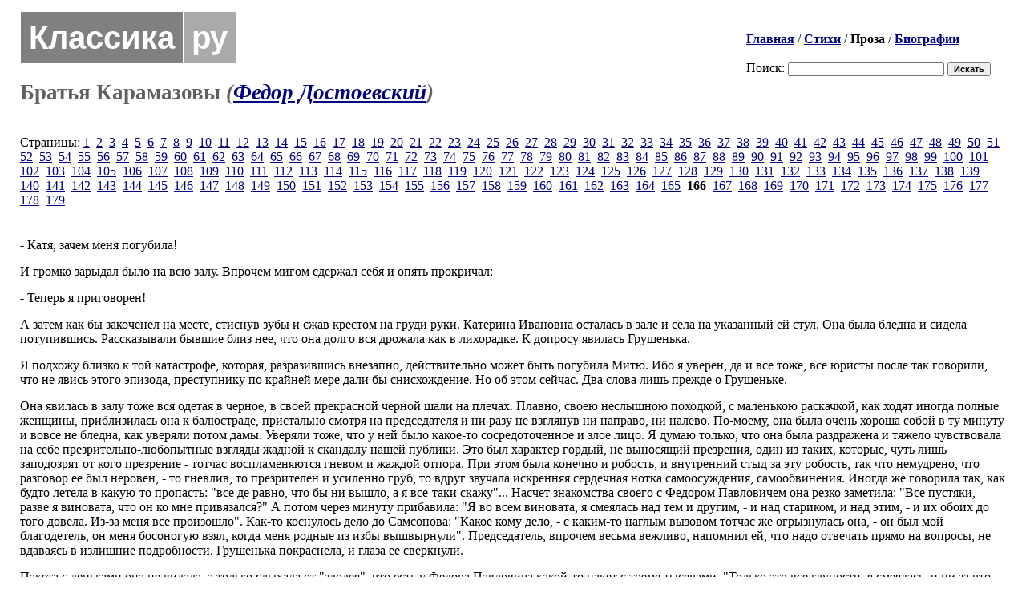

--- FILE ---
content_type: text/html; charset=windows-1251
request_url: https://klassika.ru/read.html?proza/dostoevskij/karams.txt&page=165
body_size: 38347
content:
<html>

<head>
<title>Братья Карамазовы (Федор  Достоевский) / Классика.ру - библиотека русской литературы</title>
<link rel="stylesheet" href="/images/styles.css">
<script language="JavaScript" src="/images/default.pgm">
</script>
</head>

<body bgcolor="#FFFFFF" text="#000000" link="#000080" vlink="#505050" alink="#FF0000" marginheight="0" marginwidth="0" topmargin="0" leftmargin="0">
<table cellpadding="0" cellspacing="20" border="0" align="right" wspace="5" hspace="5">
<tr><td>
<div><a href="/"><b>Главная</b></a> /
<a href="/stihi/"><b>Стихи</b></a> /
<b>Проза</b> /
<a href="/bio/"><b>Биографии</b></a> </div><br>
<form method="POST" action="/cgi-bin/klassika.pl">
<input type="hidden" name="type" value="search">
Поиск: <input type="text" name="string" size="30" value="">
<input type="submit" value="Искать" ID="butt">
</form>
</td><td>&nbsp;</td></tr>
</table>
<h1><span style="font-family:Arial;font-size:30pt"><a href="/" style="text-decoration:none" title="Классика.ру"><b><span style="background:#808080;color:#FFFFFF;padding:10px;margin:1px">Классика</span><span style="background:#AAAAAA;color:#FFFFFF;padding:10px">ру</span></b></a></span></h1>
<h1>Братья Карамазовы <i>(<a href="/proza/dostoevskij/">Федор  Достоевский</a>)</i></h1><br>
<p>Страницы:
<a href="/read.html?proza/dostoevskij/karams.txt&page=0">1</a>&nbsp;
<a href="/read.html?proza/dostoevskij/karams.txt&page=1">2</a>&nbsp;
<a href="/read.html?proza/dostoevskij/karams.txt&page=2">3</a>&nbsp;
<a href="/read.html?proza/dostoevskij/karams.txt&page=3">4</a>&nbsp;
<a href="/read.html?proza/dostoevskij/karams.txt&page=4">5</a>&nbsp;
<a href="/read.html?proza/dostoevskij/karams.txt&page=5">6</a>&nbsp;
<a href="/read.html?proza/dostoevskij/karams.txt&page=6">7</a>&nbsp;
<a href="/read.html?proza/dostoevskij/karams.txt&page=7">8</a>&nbsp;
<a href="/read.html?proza/dostoevskij/karams.txt&page=8">9</a>&nbsp;
<a href="/read.html?proza/dostoevskij/karams.txt&page=9">10</a>&nbsp;
<a href="/read.html?proza/dostoevskij/karams.txt&page=10">11</a>&nbsp;
<a href="/read.html?proza/dostoevskij/karams.txt&page=11">12</a>&nbsp;
<a href="/read.html?proza/dostoevskij/karams.txt&page=12">13</a>&nbsp;
<a href="/read.html?proza/dostoevskij/karams.txt&page=13">14</a>&nbsp;
<a href="/read.html?proza/dostoevskij/karams.txt&page=14">15</a>&nbsp;
<a href="/read.html?proza/dostoevskij/karams.txt&page=15">16</a>&nbsp;
<a href="/read.html?proza/dostoevskij/karams.txt&page=16">17</a>&nbsp;
<a href="/read.html?proza/dostoevskij/karams.txt&page=17">18</a>&nbsp;
<a href="/read.html?proza/dostoevskij/karams.txt&page=18">19</a>&nbsp;
<a href="/read.html?proza/dostoevskij/karams.txt&page=19">20</a>&nbsp;
<a href="/read.html?proza/dostoevskij/karams.txt&page=20">21</a>&nbsp;
<a href="/read.html?proza/dostoevskij/karams.txt&page=21">22</a>&nbsp;
<a href="/read.html?proza/dostoevskij/karams.txt&page=22">23</a>&nbsp;
<a href="/read.html?proza/dostoevskij/karams.txt&page=23">24</a>&nbsp;
<a href="/read.html?proza/dostoevskij/karams.txt&page=24">25</a>&nbsp;
<a href="/read.html?proza/dostoevskij/karams.txt&page=25">26</a>&nbsp;
<a href="/read.html?proza/dostoevskij/karams.txt&page=26">27</a>&nbsp;
<a href="/read.html?proza/dostoevskij/karams.txt&page=27">28</a>&nbsp;
<a href="/read.html?proza/dostoevskij/karams.txt&page=28">29</a>&nbsp;
<a href="/read.html?proza/dostoevskij/karams.txt&page=29">30</a>&nbsp;
<a href="/read.html?proza/dostoevskij/karams.txt&page=30">31</a>&nbsp;
<a href="/read.html?proza/dostoevskij/karams.txt&page=31">32</a>&nbsp;
<a href="/read.html?proza/dostoevskij/karams.txt&page=32">33</a>&nbsp;
<a href="/read.html?proza/dostoevskij/karams.txt&page=33">34</a>&nbsp;
<a href="/read.html?proza/dostoevskij/karams.txt&page=34">35</a>&nbsp;
<a href="/read.html?proza/dostoevskij/karams.txt&page=35">36</a>&nbsp;
<a href="/read.html?proza/dostoevskij/karams.txt&page=36">37</a>&nbsp;
<a href="/read.html?proza/dostoevskij/karams.txt&page=37">38</a>&nbsp;
<a href="/read.html?proza/dostoevskij/karams.txt&page=38">39</a>&nbsp;
<a href="/read.html?proza/dostoevskij/karams.txt&page=39">40</a>&nbsp;
<a href="/read.html?proza/dostoevskij/karams.txt&page=40">41</a>&nbsp;
<a href="/read.html?proza/dostoevskij/karams.txt&page=41">42</a>&nbsp;
<a href="/read.html?proza/dostoevskij/karams.txt&page=42">43</a>&nbsp;
<a href="/read.html?proza/dostoevskij/karams.txt&page=43">44</a>&nbsp;
<a href="/read.html?proza/dostoevskij/karams.txt&page=44">45</a>&nbsp;
<a href="/read.html?proza/dostoevskij/karams.txt&page=45">46</a>&nbsp;
<a href="/read.html?proza/dostoevskij/karams.txt&page=46">47</a>&nbsp;
<a href="/read.html?proza/dostoevskij/karams.txt&page=47">48</a>&nbsp;
<a href="/read.html?proza/dostoevskij/karams.txt&page=48">49</a>&nbsp;
<a href="/read.html?proza/dostoevskij/karams.txt&page=49">50</a>&nbsp;
<a href="/read.html?proza/dostoevskij/karams.txt&page=50">51</a>&nbsp;
<a href="/read.html?proza/dostoevskij/karams.txt&page=51">52</a>&nbsp;
<a href="/read.html?proza/dostoevskij/karams.txt&page=52">53</a>&nbsp;
<a href="/read.html?proza/dostoevskij/karams.txt&page=53">54</a>&nbsp;
<a href="/read.html?proza/dostoevskij/karams.txt&page=54">55</a>&nbsp;
<a href="/read.html?proza/dostoevskij/karams.txt&page=55">56</a>&nbsp;
<a href="/read.html?proza/dostoevskij/karams.txt&page=56">57</a>&nbsp;
<a href="/read.html?proza/dostoevskij/karams.txt&page=57">58</a>&nbsp;
<a href="/read.html?proza/dostoevskij/karams.txt&page=58">59</a>&nbsp;
<a href="/read.html?proza/dostoevskij/karams.txt&page=59">60</a>&nbsp;
<a href="/read.html?proza/dostoevskij/karams.txt&page=60">61</a>&nbsp;
<a href="/read.html?proza/dostoevskij/karams.txt&page=61">62</a>&nbsp;
<a href="/read.html?proza/dostoevskij/karams.txt&page=62">63</a>&nbsp;
<a href="/read.html?proza/dostoevskij/karams.txt&page=63">64</a>&nbsp;
<a href="/read.html?proza/dostoevskij/karams.txt&page=64">65</a>&nbsp;
<a href="/read.html?proza/dostoevskij/karams.txt&page=65">66</a>&nbsp;
<a href="/read.html?proza/dostoevskij/karams.txt&page=66">67</a>&nbsp;
<a href="/read.html?proza/dostoevskij/karams.txt&page=67">68</a>&nbsp;
<a href="/read.html?proza/dostoevskij/karams.txt&page=68">69</a>&nbsp;
<a href="/read.html?proza/dostoevskij/karams.txt&page=69">70</a>&nbsp;
<a href="/read.html?proza/dostoevskij/karams.txt&page=70">71</a>&nbsp;
<a href="/read.html?proza/dostoevskij/karams.txt&page=71">72</a>&nbsp;
<a href="/read.html?proza/dostoevskij/karams.txt&page=72">73</a>&nbsp;
<a href="/read.html?proza/dostoevskij/karams.txt&page=73">74</a>&nbsp;
<a href="/read.html?proza/dostoevskij/karams.txt&page=74">75</a>&nbsp;
<a href="/read.html?proza/dostoevskij/karams.txt&page=75">76</a>&nbsp;
<a href="/read.html?proza/dostoevskij/karams.txt&page=76">77</a>&nbsp;
<a href="/read.html?proza/dostoevskij/karams.txt&page=77">78</a>&nbsp;
<a href="/read.html?proza/dostoevskij/karams.txt&page=78">79</a>&nbsp;
<a href="/read.html?proza/dostoevskij/karams.txt&page=79">80</a>&nbsp;
<a href="/read.html?proza/dostoevskij/karams.txt&page=80">81</a>&nbsp;
<a href="/read.html?proza/dostoevskij/karams.txt&page=81">82</a>&nbsp;
<a href="/read.html?proza/dostoevskij/karams.txt&page=82">83</a>&nbsp;
<a href="/read.html?proza/dostoevskij/karams.txt&page=83">84</a>&nbsp;
<a href="/read.html?proza/dostoevskij/karams.txt&page=84">85</a>&nbsp;
<a href="/read.html?proza/dostoevskij/karams.txt&page=85">86</a>&nbsp;
<a href="/read.html?proza/dostoevskij/karams.txt&page=86">87</a>&nbsp;
<a href="/read.html?proza/dostoevskij/karams.txt&page=87">88</a>&nbsp;
<a href="/read.html?proza/dostoevskij/karams.txt&page=88">89</a>&nbsp;
<a href="/read.html?proza/dostoevskij/karams.txt&page=89">90</a>&nbsp;
<a href="/read.html?proza/dostoevskij/karams.txt&page=90">91</a>&nbsp;
<a href="/read.html?proza/dostoevskij/karams.txt&page=91">92</a>&nbsp;
<a href="/read.html?proza/dostoevskij/karams.txt&page=92">93</a>&nbsp;
<a href="/read.html?proza/dostoevskij/karams.txt&page=93">94</a>&nbsp;
<a href="/read.html?proza/dostoevskij/karams.txt&page=94">95</a>&nbsp;
<a href="/read.html?proza/dostoevskij/karams.txt&page=95">96</a>&nbsp;
<a href="/read.html?proza/dostoevskij/karams.txt&page=96">97</a>&nbsp;
<a href="/read.html?proza/dostoevskij/karams.txt&page=97">98</a>&nbsp;
<a href="/read.html?proza/dostoevskij/karams.txt&page=98">99</a>&nbsp;
<a href="/read.html?proza/dostoevskij/karams.txt&page=99">100</a>&nbsp;
<a href="/read.html?proza/dostoevskij/karams.txt&page=100">101</a>&nbsp;
<a href="/read.html?proza/dostoevskij/karams.txt&page=101">102</a>&nbsp;
<a href="/read.html?proza/dostoevskij/karams.txt&page=102">103</a>&nbsp;
<a href="/read.html?proza/dostoevskij/karams.txt&page=103">104</a>&nbsp;
<a href="/read.html?proza/dostoevskij/karams.txt&page=104">105</a>&nbsp;
<a href="/read.html?proza/dostoevskij/karams.txt&page=105">106</a>&nbsp;
<a href="/read.html?proza/dostoevskij/karams.txt&page=106">107</a>&nbsp;
<a href="/read.html?proza/dostoevskij/karams.txt&page=107">108</a>&nbsp;
<a href="/read.html?proza/dostoevskij/karams.txt&page=108">109</a>&nbsp;
<a href="/read.html?proza/dostoevskij/karams.txt&page=109">110</a>&nbsp;
<a href="/read.html?proza/dostoevskij/karams.txt&page=110">111</a>&nbsp;
<a href="/read.html?proza/dostoevskij/karams.txt&page=111">112</a>&nbsp;
<a href="/read.html?proza/dostoevskij/karams.txt&page=112">113</a>&nbsp;
<a href="/read.html?proza/dostoevskij/karams.txt&page=113">114</a>&nbsp;
<a href="/read.html?proza/dostoevskij/karams.txt&page=114">115</a>&nbsp;
<a href="/read.html?proza/dostoevskij/karams.txt&page=115">116</a>&nbsp;
<a href="/read.html?proza/dostoevskij/karams.txt&page=116">117</a>&nbsp;
<a href="/read.html?proza/dostoevskij/karams.txt&page=117">118</a>&nbsp;
<a href="/read.html?proza/dostoevskij/karams.txt&page=118">119</a>&nbsp;
<a href="/read.html?proza/dostoevskij/karams.txt&page=119">120</a>&nbsp;
<a href="/read.html?proza/dostoevskij/karams.txt&page=120">121</a>&nbsp;
<a href="/read.html?proza/dostoevskij/karams.txt&page=121">122</a>&nbsp;
<a href="/read.html?proza/dostoevskij/karams.txt&page=122">123</a>&nbsp;
<a href="/read.html?proza/dostoevskij/karams.txt&page=123">124</a>&nbsp;
<a href="/read.html?proza/dostoevskij/karams.txt&page=124">125</a>&nbsp;
<a href="/read.html?proza/dostoevskij/karams.txt&page=125">126</a>&nbsp;
<a href="/read.html?proza/dostoevskij/karams.txt&page=126">127</a>&nbsp;
<a href="/read.html?proza/dostoevskij/karams.txt&page=127">128</a>&nbsp;
<a href="/read.html?proza/dostoevskij/karams.txt&page=128">129</a>&nbsp;
<a href="/read.html?proza/dostoevskij/karams.txt&page=129">130</a>&nbsp;
<a href="/read.html?proza/dostoevskij/karams.txt&page=130">131</a>&nbsp;
<a href="/read.html?proza/dostoevskij/karams.txt&page=131">132</a>&nbsp;
<a href="/read.html?proza/dostoevskij/karams.txt&page=132">133</a>&nbsp;
<a href="/read.html?proza/dostoevskij/karams.txt&page=133">134</a>&nbsp;
<a href="/read.html?proza/dostoevskij/karams.txt&page=134">135</a>&nbsp;
<a href="/read.html?proza/dostoevskij/karams.txt&page=135">136</a>&nbsp;
<a href="/read.html?proza/dostoevskij/karams.txt&page=136">137</a>&nbsp;
<a href="/read.html?proza/dostoevskij/karams.txt&page=137">138</a>&nbsp;
<a href="/read.html?proza/dostoevskij/karams.txt&page=138">139</a>&nbsp;
<a href="/read.html?proza/dostoevskij/karams.txt&page=139">140</a>&nbsp;
<a href="/read.html?proza/dostoevskij/karams.txt&page=140">141</a>&nbsp;
<a href="/read.html?proza/dostoevskij/karams.txt&page=141">142</a>&nbsp;
<a href="/read.html?proza/dostoevskij/karams.txt&page=142">143</a>&nbsp;
<a href="/read.html?proza/dostoevskij/karams.txt&page=143">144</a>&nbsp;
<a href="/read.html?proza/dostoevskij/karams.txt&page=144">145</a>&nbsp;
<a href="/read.html?proza/dostoevskij/karams.txt&page=145">146</a>&nbsp;
<a href="/read.html?proza/dostoevskij/karams.txt&page=146">147</a>&nbsp;
<a href="/read.html?proza/dostoevskij/karams.txt&page=147">148</a>&nbsp;
<a href="/read.html?proza/dostoevskij/karams.txt&page=148">149</a>&nbsp;
<a href="/read.html?proza/dostoevskij/karams.txt&page=149">150</a>&nbsp;
<a href="/read.html?proza/dostoevskij/karams.txt&page=150">151</a>&nbsp;
<a href="/read.html?proza/dostoevskij/karams.txt&page=151">152</a>&nbsp;
<a href="/read.html?proza/dostoevskij/karams.txt&page=152">153</a>&nbsp;
<a href="/read.html?proza/dostoevskij/karams.txt&page=153">154</a>&nbsp;
<a href="/read.html?proza/dostoevskij/karams.txt&page=154">155</a>&nbsp;
<a href="/read.html?proza/dostoevskij/karams.txt&page=155">156</a>&nbsp;
<a href="/read.html?proza/dostoevskij/karams.txt&page=156">157</a>&nbsp;
<a href="/read.html?proza/dostoevskij/karams.txt&page=157">158</a>&nbsp;
<a href="/read.html?proza/dostoevskij/karams.txt&page=158">159</a>&nbsp;
<a href="/read.html?proza/dostoevskij/karams.txt&page=159">160</a>&nbsp;
<a href="/read.html?proza/dostoevskij/karams.txt&page=160">161</a>&nbsp;
<a href="/read.html?proza/dostoevskij/karams.txt&page=161">162</a>&nbsp;
<a href="/read.html?proza/dostoevskij/karams.txt&page=162">163</a>&nbsp;
<a href="/read.html?proza/dostoevskij/karams.txt&page=163">164</a>&nbsp;
<a href="/read.html?proza/dostoevskij/karams.txt&page=164">165</a>&nbsp;
<b>166</b>&nbsp;
<a href="/read.html?proza/dostoevskij/karams.txt&page=166">167</a>&nbsp;
<a href="/read.html?proza/dostoevskij/karams.txt&page=167">168</a>&nbsp;
<a href="/read.html?proza/dostoevskij/karams.txt&page=168">169</a>&nbsp;
<a href="/read.html?proza/dostoevskij/karams.txt&page=169">170</a>&nbsp;
<a href="/read.html?proza/dostoevskij/karams.txt&page=170">171</a>&nbsp;
<a href="/read.html?proza/dostoevskij/karams.txt&page=171">172</a>&nbsp;
<a href="/read.html?proza/dostoevskij/karams.txt&page=172">173</a>&nbsp;
<a href="/read.html?proza/dostoevskij/karams.txt&page=173">174</a>&nbsp;
<a href="/read.html?proza/dostoevskij/karams.txt&page=174">175</a>&nbsp;
<a href="/read.html?proza/dostoevskij/karams.txt&page=175">176</a>&nbsp;
<a href="/read.html?proza/dostoevskij/karams.txt&page=176">177</a>&nbsp;
<a href="/read.html?proza/dostoevskij/karams.txt&page=177">178</a>&nbsp;
<a href="/read.html?proza/dostoevskij/karams.txt&page=178">179</a>&nbsp;
</p>
<br>
<p ID="text">     - Катя, зачем меня погубила!  
<p ID="text">     И громко зарыдал было на всю залу. Впрочем мигом сдержал себя  и  опять  прокричал: 
<p ID="text">     - Теперь я приговорен!  
<p ID="text">     А затем как бы закоченел на месте, стиснув зубы и сжав крестом на груди  руки. Катерина Ивановна осталась в зале и села на  указанный  ей  стул.  Она была бледна и сидела потупившись. Рассказывали  бывшие  близ  нее,  что  она долго вся дрожала как в лихорадке. К допросу явилась Грушенька. 
<p ID="text">     Я подхожу близко к  той  катастрофе,  которая,  разразившись  внезапно,  действительно может быть погубила Митю. Ибо я уверен, да  и  все  тоже,  все юристы после так говорили,  что  не  явись  этого  эпизода,  преступнику  по крайней мере дали бы снисхождение. Но об этом сейчас. Два слова лишь  прежде о Грушеньке. 
<p ID="text">     Она явилась в залу тоже вся одетая в черное, в своей прекрасной  черной  шали на плечах. Плавно, своею неслышною походкой, с маленькою раскачкой, как ходят иногда полные  женщины,  приблизилась  она  к  балюстраде,  пристально смотря на председателя  и  ни  разу  не  взглянув  ни  направо,  ни  налево. По-моему, она была очень хороша собой в ту минуту и  вовсе  не  бледна,  как уверяли потом дамы. Уверяли тоже, что у ней было какое-то сосредоточенное  и злое лицо. Я думаю только, что она была раздражена и тяжело  чувствовала  на себе презрительно-любопытные взгляды жадной к скандалу  нашей  публики.  Это был характер гордый, не выносящий презрения, один из  таких,  которые,  чуть лишь заподозрят от кого презрение - тотчас воспламеняются  гневом  и  жаждой отпора. При этом была конечно и робость, и внутренний стыд за  эту  робость, так что немудрено, что разговор ее был неровен, - то гневлив, то презрителен и усиленно груб, то вдруг звучала искренняя сердечная  нотка  самоосуждения, самообвинения. Иногда же говорила так, как будто летела в какую-то пропасть: "все де равно, что бы ни вышло, а я  все-таки  скажу"...  Насчет  знакомства своего с Федором Павловичем  она  резко  заметила:  "Все  пустяки,  разве  я виновата, что он ко мне привязался?" А потом через минуту прибавила:  "Я  во всем виновата, я смеялась над тем и другим, - и над стариком, и над этим,  - и их обоих до того довела. Из-за меня все произошло". Как-то коснулось  дело до Самсонова: "Какое кому дело,  -  с  каким-то  наглым  вызовом  тотчас  же огрызнулась она, - он был мой благодетель, он  меня  босоногую  взял,  когда меня родные из  избы  вышвырнули".  Председатель,  впрочем  весьма  вежливо, напомнил ей, что надо отвечать прямо на  вопросы,  не  вдаваясь  в  излишние подробности. Грушенька покраснела, и глаза ее сверкнули. 
<p ID="text">     Пакета с деньгами она не видала, а только слыхала от "злодея", что есть  у Федора  Павловича  какой-то  пакет  с  тремя  тысячами.  "Только  это  все глупости, я смеялась, и ни за что бы туда не пошла..." 
<p ID="text">     - Про кого вы сейчас упомянули, как о "злодее"? - осведомился прокурор.  
<p ID="text">     - А про  лакея,  про  Смердякова,  что  барина  своего  убил,  а  вчера  повесился. 
<p ID="text">     Конечно, ее мигом  спросили:  какие  же  у  ней  основания  для  такого  решительного обвинения, но оснований не оказалось тоже и у ней никаких. 
<p ID="text">     - Так Дмитрий Федорович мне сам говорил, ему и верьте.  Разлучница  его  погубила, вот что, всему одна  она  причиной,  вот  что,  -  вся  как  будто содрогаясь от ненависти, прибавила Грушенька, и злобная нотка зазвенела в ее голосе. 
<p ID="text">     Осведомились, на кого она опять намекает.  
<p ID="text">     - А на барышню, на  эту  вот  Катерину  Ивановну.  К  себе  меня  тогда  зазвала, шоколатом потчевала, прельстить хотела. Стыда в ней мало истинного, вот что... 
<p ID="text">     Тут председатель уже строго остановил ее, прося умерить свои выражения.  Но сердце ревнивой женщины уже разгорелось, она готова была полететь хоть  в бездну... 
<p ID="text">     - При аресте в селе Мокром, - припоминая спросил прокурор, - все видели  и слышали, как  вы,  выбежав  из  другой  комнаты,  закричали:  "Я  во  всем виновата, вместе в каторгу пойдем!" Стало быть была уже и у вас в ту  минуту уверенность, что он отцеубийца? 
<p ID="text">     - Я чувств моих тогдашних не помню, - ответила Грушенька, -  все  тогда  закричали, что он отца убил, я и почувствовала, что это я  виновата,  и  что из-за меня он убил. А как он сказал, что неповинен, я ему тотчас поверила, и теперь верю, и всегда буду верить: не таков человек, чтобы солгал. 
<p ID="text">     Вопросы перешли к Фетюковичу. Между прочим, я  помню,  он  спросил  про  Ракитина и про двадцать пять  рублей  "за  то,  что  привел  к  вам  Алексея Федоровича Карамазова". 
<p ID="text">     - А что ж удивительного, что он деньги взял, - с  презрительною  злобой  усмехнулась Грушенька, - он и все ко мне приходил деньги канючить, рублей по тридцати бывало в месяц выберет, все больше на баловство: пить-есть ему было на что и без моего. 
<p ID="text">     - На каком же основании вы были так щедры к г.  Ракитину?  -  подхватил  Фетюкович, несмотря на то, что председатель сильно шевелился. 
<p ID="text">     - Да ведь он же мне двоюродный брат. Моя  мать  с  его  матерью  родные  сестры. Он только все молил меня никому про то здесь не сказывать,  стыдился меня уж очень. 
<p ID="text">     Этот новый факт оказался совершенною неожиданностью для всех, никто про  него до сих пор не знал во всем городе, даже в монастыре, даже не знал Митя. Рассказывали, что Ракитин побагровел от стыда на своем стуле. Грушенька  еще до входа в залу как-то узнала, что  он  показал  против  Мити,  а  потому  и озлилась. Вся давешняя речь г. Ракитина, все благородство ее, все выходки на крепостное  право,  на  гражданское  неустройство  России,  -  все  это  уже окончательно на  этот  раз  было  похерено  и  уничтожено  в  общем  мнении. Фетюкович был доволен: опять  бог  на  шапку  послал.  Вообще  же  Грушеньку допрашивали не очень долго, да  и  не  могла  она  конечно  сообщить  ничего особенно нового. Оставила она в публике весьма неприятное впечатление. Сотни презрительных взглядов устремились на  нее,  когда  она,  кончив  показание, уселась в зале довольно далеко от Катерины  Ивановны.  Все  время,  пока  ее спрашивали, Митя молчал, как бы окаменев, опустив глаза в землю. 
<p ID="text">     Появился свидетелем Иван Федорович.  
<p ID="text">  V. ВНЕЗАПНАЯ КАТАСТРОФА. 
<p ID="text">  
<p ID="text">     Замечу, что его вызвали было еще до Алеши. Но судебный пристав  доложил  тогда председателю, что, по внезапному нездоровью  или  какому-то  припадку, свидетель не может явиться сейчас, но только что оправится, то когда  угодно готов будет дать свое показание. Этого впрочем как-то  никто  не  слыхал,  и узнали уже впоследствии.  Появление  его  в  первую  минуту  было  почти  не замечено: главные свидетели, особенно две  соперницы,  были  уже  допрошены; любопытство было пока удовлетворено. В публике чувствовалось даже утомление. Предстояло еще  выслушать  несколько  свидетелей,  которые  вероятно  ничего особенного не могли сообщить в виду всего, что было уже сообщено.  Время  же уходило. Иван Федорович приблизился как-то удивительно медленно, ни на  кого не глядя и опустив даже голову, точно о чем-то нахмуренно соображая. Одет он был  безукоризненно,  но  лицо  его  на  меня  по  крайней  мере   произвело болезненное впечатление: было в этом лице что-то  как  бы  тронутое  землей, что-то похожее на лицо помирающего человека. Глаза были мутны; он поднял  их и медленно обвел ими залу. Алеша  вдруг  вскочил  было  со  своего  стула  и простонал: ах! Я помню это. Но и это мало кто уловил. 
<p ID="text">     Председатель начал было с того, что он свидетель без  присяги,  что  он  может показывать или умолчать, но что конечно все показанное должно быть  по совести, и т. д., и т. д. Иван Федорович слушал и мутно глядел на  него;  но вдруг  лицо  его  стало  медленно  раздвигаться  в  улыбку,  и  только   что председатель, с удивлением на него смотревший,  кончил  говорить,  он  вдруг рассмеялся. 
<p ID="text">     - Ну и что же еще? - громко спросил он. Все затихло в зале, что-то  как  бы почувствовалось. Председатель забеспокоился. 
<p ID="text">     - Вы... может быть еще не  так  здоровы?  -  проговорил  он  было,  ища  глазами судебного пристава. 
<p ID="text">     - Не беспокойтесь, ваше превосходительство, я достаточно здоров и  могу  вам кое-что  рассказать  любопытное,  -  ответил  вдруг  совсем  спокойно  и почтительно Иван Федорович. 
<p ID="text">     - Вы имеете предъявить какое-нибудь  особое  сообщение?  -  все  еще  с  недоверчивостью продолжал председатель. 
<p ID="text">     Иван Федорович потупился, помедлил несколько  секунд  и,  подняв  снова  голову, ответил как бы заикаясь: 
<p ID="text">     - Нет... не имею. Не имею ничего особенного.  
<p ID="text">     Ему стали предлагать вопросы. Он отвечал совсем как-то  нехотя,  как-то  усиленно кратко, с каким-то даже отвращением, все более и более нараставшим, хотя впрочем отвечал все-таки толково. На  многое  отговаривался  незнанием. Про счеты отца с Дмитрием Федоровичем ничего не знал. "И не занимался этим", - произнес он. Об угрозах убить отца слышал от  подсудимого,  про  деньги  в пакете слышал от Смердякова... </p><br>
<p>Страницы:
<a href="/read.html?proza/dostoevskij/karams.txt&page=0">1</a>&nbsp;
<a href="/read.html?proza/dostoevskij/karams.txt&page=1">2</a>&nbsp;
<a href="/read.html?proza/dostoevskij/karams.txt&page=2">3</a>&nbsp;
<a href="/read.html?proza/dostoevskij/karams.txt&page=3">4</a>&nbsp;
<a href="/read.html?proza/dostoevskij/karams.txt&page=4">5</a>&nbsp;
<a href="/read.html?proza/dostoevskij/karams.txt&page=5">6</a>&nbsp;
<a href="/read.html?proza/dostoevskij/karams.txt&page=6">7</a>&nbsp;
<a href="/read.html?proza/dostoevskij/karams.txt&page=7">8</a>&nbsp;
<a href="/read.html?proza/dostoevskij/karams.txt&page=8">9</a>&nbsp;
<a href="/read.html?proza/dostoevskij/karams.txt&page=9">10</a>&nbsp;
<a href="/read.html?proza/dostoevskij/karams.txt&page=10">11</a>&nbsp;
<a href="/read.html?proza/dostoevskij/karams.txt&page=11">12</a>&nbsp;
<a href="/read.html?proza/dostoevskij/karams.txt&page=12">13</a>&nbsp;
<a href="/read.html?proza/dostoevskij/karams.txt&page=13">14</a>&nbsp;
<a href="/read.html?proza/dostoevskij/karams.txt&page=14">15</a>&nbsp;
<a href="/read.html?proza/dostoevskij/karams.txt&page=15">16</a>&nbsp;
<a href="/read.html?proza/dostoevskij/karams.txt&page=16">17</a>&nbsp;
<a href="/read.html?proza/dostoevskij/karams.txt&page=17">18</a>&nbsp;
<a href="/read.html?proza/dostoevskij/karams.txt&page=18">19</a>&nbsp;
<a href="/read.html?proza/dostoevskij/karams.txt&page=19">20</a>&nbsp;
<a href="/read.html?proza/dostoevskij/karams.txt&page=20">21</a>&nbsp;
<a href="/read.html?proza/dostoevskij/karams.txt&page=21">22</a>&nbsp;
<a href="/read.html?proza/dostoevskij/karams.txt&page=22">23</a>&nbsp;
<a href="/read.html?proza/dostoevskij/karams.txt&page=23">24</a>&nbsp;
<a href="/read.html?proza/dostoevskij/karams.txt&page=24">25</a>&nbsp;
<a href="/read.html?proza/dostoevskij/karams.txt&page=25">26</a>&nbsp;
<a href="/read.html?proza/dostoevskij/karams.txt&page=26">27</a>&nbsp;
<a href="/read.html?proza/dostoevskij/karams.txt&page=27">28</a>&nbsp;
<a href="/read.html?proza/dostoevskij/karams.txt&page=28">29</a>&nbsp;
<a href="/read.html?proza/dostoevskij/karams.txt&page=29">30</a>&nbsp;
<a href="/read.html?proza/dostoevskij/karams.txt&page=30">31</a>&nbsp;
<a href="/read.html?proza/dostoevskij/karams.txt&page=31">32</a>&nbsp;
<a href="/read.html?proza/dostoevskij/karams.txt&page=32">33</a>&nbsp;
<a href="/read.html?proza/dostoevskij/karams.txt&page=33">34</a>&nbsp;
<a href="/read.html?proza/dostoevskij/karams.txt&page=34">35</a>&nbsp;
<a href="/read.html?proza/dostoevskij/karams.txt&page=35">36</a>&nbsp;
<a href="/read.html?proza/dostoevskij/karams.txt&page=36">37</a>&nbsp;
<a href="/read.html?proza/dostoevskij/karams.txt&page=37">38</a>&nbsp;
<a href="/read.html?proza/dostoevskij/karams.txt&page=38">39</a>&nbsp;
<a href="/read.html?proza/dostoevskij/karams.txt&page=39">40</a>&nbsp;
<a href="/read.html?proza/dostoevskij/karams.txt&page=40">41</a>&nbsp;
<a href="/read.html?proza/dostoevskij/karams.txt&page=41">42</a>&nbsp;
<a href="/read.html?proza/dostoevskij/karams.txt&page=42">43</a>&nbsp;
<a href="/read.html?proza/dostoevskij/karams.txt&page=43">44</a>&nbsp;
<a href="/read.html?proza/dostoevskij/karams.txt&page=44">45</a>&nbsp;
<a href="/read.html?proza/dostoevskij/karams.txt&page=45">46</a>&nbsp;
<a href="/read.html?proza/dostoevskij/karams.txt&page=46">47</a>&nbsp;
<a href="/read.html?proza/dostoevskij/karams.txt&page=47">48</a>&nbsp;
<a href="/read.html?proza/dostoevskij/karams.txt&page=48">49</a>&nbsp;
<a href="/read.html?proza/dostoevskij/karams.txt&page=49">50</a>&nbsp;
<a href="/read.html?proza/dostoevskij/karams.txt&page=50">51</a>&nbsp;
<a href="/read.html?proza/dostoevskij/karams.txt&page=51">52</a>&nbsp;
<a href="/read.html?proza/dostoevskij/karams.txt&page=52">53</a>&nbsp;
<a href="/read.html?proza/dostoevskij/karams.txt&page=53">54</a>&nbsp;
<a href="/read.html?proza/dostoevskij/karams.txt&page=54">55</a>&nbsp;
<a href="/read.html?proza/dostoevskij/karams.txt&page=55">56</a>&nbsp;
<a href="/read.html?proza/dostoevskij/karams.txt&page=56">57</a>&nbsp;
<a href="/read.html?proza/dostoevskij/karams.txt&page=57">58</a>&nbsp;
<a href="/read.html?proza/dostoevskij/karams.txt&page=58">59</a>&nbsp;
<a href="/read.html?proza/dostoevskij/karams.txt&page=59">60</a>&nbsp;
<a href="/read.html?proza/dostoevskij/karams.txt&page=60">61</a>&nbsp;
<a href="/read.html?proza/dostoevskij/karams.txt&page=61">62</a>&nbsp;
<a href="/read.html?proza/dostoevskij/karams.txt&page=62">63</a>&nbsp;
<a href="/read.html?proza/dostoevskij/karams.txt&page=63">64</a>&nbsp;
<a href="/read.html?proza/dostoevskij/karams.txt&page=64">65</a>&nbsp;
<a href="/read.html?proza/dostoevskij/karams.txt&page=65">66</a>&nbsp;
<a href="/read.html?proza/dostoevskij/karams.txt&page=66">67</a>&nbsp;
<a href="/read.html?proza/dostoevskij/karams.txt&page=67">68</a>&nbsp;
<a href="/read.html?proza/dostoevskij/karams.txt&page=68">69</a>&nbsp;
<a href="/read.html?proza/dostoevskij/karams.txt&page=69">70</a>&nbsp;
<a href="/read.html?proza/dostoevskij/karams.txt&page=70">71</a>&nbsp;
<a href="/read.html?proza/dostoevskij/karams.txt&page=71">72</a>&nbsp;
<a href="/read.html?proza/dostoevskij/karams.txt&page=72">73</a>&nbsp;
<a href="/read.html?proza/dostoevskij/karams.txt&page=73">74</a>&nbsp;
<a href="/read.html?proza/dostoevskij/karams.txt&page=74">75</a>&nbsp;
<a href="/read.html?proza/dostoevskij/karams.txt&page=75">76</a>&nbsp;
<a href="/read.html?proza/dostoevskij/karams.txt&page=76">77</a>&nbsp;
<a href="/read.html?proza/dostoevskij/karams.txt&page=77">78</a>&nbsp;
<a href="/read.html?proza/dostoevskij/karams.txt&page=78">79</a>&nbsp;
<a href="/read.html?proza/dostoevskij/karams.txt&page=79">80</a>&nbsp;
<a href="/read.html?proza/dostoevskij/karams.txt&page=80">81</a>&nbsp;
<a href="/read.html?proza/dostoevskij/karams.txt&page=81">82</a>&nbsp;
<a href="/read.html?proza/dostoevskij/karams.txt&page=82">83</a>&nbsp;
<a href="/read.html?proza/dostoevskij/karams.txt&page=83">84</a>&nbsp;
<a href="/read.html?proza/dostoevskij/karams.txt&page=84">85</a>&nbsp;
<a href="/read.html?proza/dostoevskij/karams.txt&page=85">86</a>&nbsp;
<a href="/read.html?proza/dostoevskij/karams.txt&page=86">87</a>&nbsp;
<a href="/read.html?proza/dostoevskij/karams.txt&page=87">88</a>&nbsp;
<a href="/read.html?proza/dostoevskij/karams.txt&page=88">89</a>&nbsp;
<a href="/read.html?proza/dostoevskij/karams.txt&page=89">90</a>&nbsp;
<a href="/read.html?proza/dostoevskij/karams.txt&page=90">91</a>&nbsp;
<a href="/read.html?proza/dostoevskij/karams.txt&page=91">92</a>&nbsp;
<a href="/read.html?proza/dostoevskij/karams.txt&page=92">93</a>&nbsp;
<a href="/read.html?proza/dostoevskij/karams.txt&page=93">94</a>&nbsp;
<a href="/read.html?proza/dostoevskij/karams.txt&page=94">95</a>&nbsp;
<a href="/read.html?proza/dostoevskij/karams.txt&page=95">96</a>&nbsp;
<a href="/read.html?proza/dostoevskij/karams.txt&page=96">97</a>&nbsp;
<a href="/read.html?proza/dostoevskij/karams.txt&page=97">98</a>&nbsp;
<a href="/read.html?proza/dostoevskij/karams.txt&page=98">99</a>&nbsp;
<a href="/read.html?proza/dostoevskij/karams.txt&page=99">100</a>&nbsp;
<a href="/read.html?proza/dostoevskij/karams.txt&page=100">101</a>&nbsp;
<a href="/read.html?proza/dostoevskij/karams.txt&page=101">102</a>&nbsp;
<a href="/read.html?proza/dostoevskij/karams.txt&page=102">103</a>&nbsp;
<a href="/read.html?proza/dostoevskij/karams.txt&page=103">104</a>&nbsp;
<a href="/read.html?proza/dostoevskij/karams.txt&page=104">105</a>&nbsp;
<a href="/read.html?proza/dostoevskij/karams.txt&page=105">106</a>&nbsp;
<a href="/read.html?proza/dostoevskij/karams.txt&page=106">107</a>&nbsp;
<a href="/read.html?proza/dostoevskij/karams.txt&page=107">108</a>&nbsp;
<a href="/read.html?proza/dostoevskij/karams.txt&page=108">109</a>&nbsp;
<a href="/read.html?proza/dostoevskij/karams.txt&page=109">110</a>&nbsp;
<a href="/read.html?proza/dostoevskij/karams.txt&page=110">111</a>&nbsp;
<a href="/read.html?proza/dostoevskij/karams.txt&page=111">112</a>&nbsp;
<a href="/read.html?proza/dostoevskij/karams.txt&page=112">113</a>&nbsp;
<a href="/read.html?proza/dostoevskij/karams.txt&page=113">114</a>&nbsp;
<a href="/read.html?proza/dostoevskij/karams.txt&page=114">115</a>&nbsp;
<a href="/read.html?proza/dostoevskij/karams.txt&page=115">116</a>&nbsp;
<a href="/read.html?proza/dostoevskij/karams.txt&page=116">117</a>&nbsp;
<a href="/read.html?proza/dostoevskij/karams.txt&page=117">118</a>&nbsp;
<a href="/read.html?proza/dostoevskij/karams.txt&page=118">119</a>&nbsp;
<a href="/read.html?proza/dostoevskij/karams.txt&page=119">120</a>&nbsp;
<a href="/read.html?proza/dostoevskij/karams.txt&page=120">121</a>&nbsp;
<a href="/read.html?proza/dostoevskij/karams.txt&page=121">122</a>&nbsp;
<a href="/read.html?proza/dostoevskij/karams.txt&page=122">123</a>&nbsp;
<a href="/read.html?proza/dostoevskij/karams.txt&page=123">124</a>&nbsp;
<a href="/read.html?proza/dostoevskij/karams.txt&page=124">125</a>&nbsp;
<a href="/read.html?proza/dostoevskij/karams.txt&page=125">126</a>&nbsp;
<a href="/read.html?proza/dostoevskij/karams.txt&page=126">127</a>&nbsp;
<a href="/read.html?proza/dostoevskij/karams.txt&page=127">128</a>&nbsp;
<a href="/read.html?proza/dostoevskij/karams.txt&page=128">129</a>&nbsp;
<a href="/read.html?proza/dostoevskij/karams.txt&page=129">130</a>&nbsp;
<a href="/read.html?proza/dostoevskij/karams.txt&page=130">131</a>&nbsp;
<a href="/read.html?proza/dostoevskij/karams.txt&page=131">132</a>&nbsp;
<a href="/read.html?proza/dostoevskij/karams.txt&page=132">133</a>&nbsp;
<a href="/read.html?proza/dostoevskij/karams.txt&page=133">134</a>&nbsp;
<a href="/read.html?proza/dostoevskij/karams.txt&page=134">135</a>&nbsp;
<a href="/read.html?proza/dostoevskij/karams.txt&page=135">136</a>&nbsp;
<a href="/read.html?proza/dostoevskij/karams.txt&page=136">137</a>&nbsp;
<a href="/read.html?proza/dostoevskij/karams.txt&page=137">138</a>&nbsp;
<a href="/read.html?proza/dostoevskij/karams.txt&page=138">139</a>&nbsp;
<a href="/read.html?proza/dostoevskij/karams.txt&page=139">140</a>&nbsp;
<a href="/read.html?proza/dostoevskij/karams.txt&page=140">141</a>&nbsp;
<a href="/read.html?proza/dostoevskij/karams.txt&page=141">142</a>&nbsp;
<a href="/read.html?proza/dostoevskij/karams.txt&page=142">143</a>&nbsp;
<a href="/read.html?proza/dostoevskij/karams.txt&page=143">144</a>&nbsp;
<a href="/read.html?proza/dostoevskij/karams.txt&page=144">145</a>&nbsp;
<a href="/read.html?proza/dostoevskij/karams.txt&page=145">146</a>&nbsp;
<a href="/read.html?proza/dostoevskij/karams.txt&page=146">147</a>&nbsp;
<a href="/read.html?proza/dostoevskij/karams.txt&page=147">148</a>&nbsp;
<a href="/read.html?proza/dostoevskij/karams.txt&page=148">149</a>&nbsp;
<a href="/read.html?proza/dostoevskij/karams.txt&page=149">150</a>&nbsp;
<a href="/read.html?proza/dostoevskij/karams.txt&page=150">151</a>&nbsp;
<a href="/read.html?proza/dostoevskij/karams.txt&page=151">152</a>&nbsp;
<a href="/read.html?proza/dostoevskij/karams.txt&page=152">153</a>&nbsp;
<a href="/read.html?proza/dostoevskij/karams.txt&page=153">154</a>&nbsp;
<a href="/read.html?proza/dostoevskij/karams.txt&page=154">155</a>&nbsp;
<a href="/read.html?proza/dostoevskij/karams.txt&page=155">156</a>&nbsp;
<a href="/read.html?proza/dostoevskij/karams.txt&page=156">157</a>&nbsp;
<a href="/read.html?proza/dostoevskij/karams.txt&page=157">158</a>&nbsp;
<a href="/read.html?proza/dostoevskij/karams.txt&page=158">159</a>&nbsp;
<a href="/read.html?proza/dostoevskij/karams.txt&page=159">160</a>&nbsp;
<a href="/read.html?proza/dostoevskij/karams.txt&page=160">161</a>&nbsp;
<a href="/read.html?proza/dostoevskij/karams.txt&page=161">162</a>&nbsp;
<a href="/read.html?proza/dostoevskij/karams.txt&page=162">163</a>&nbsp;
<a href="/read.html?proza/dostoevskij/karams.txt&page=163">164</a>&nbsp;
<a href="/read.html?proza/dostoevskij/karams.txt&page=164">165</a>&nbsp;
<b>166</b>&nbsp;
<a href="/read.html?proza/dostoevskij/karams.txt&page=166">167</a>&nbsp;
<a href="/read.html?proza/dostoevskij/karams.txt&page=167">168</a>&nbsp;
<a href="/read.html?proza/dostoevskij/karams.txt&page=168">169</a>&nbsp;
<a href="/read.html?proza/dostoevskij/karams.txt&page=169">170</a>&nbsp;
<a href="/read.html?proza/dostoevskij/karams.txt&page=170">171</a>&nbsp;
<a href="/read.html?proza/dostoevskij/karams.txt&page=171">172</a>&nbsp;
<a href="/read.html?proza/dostoevskij/karams.txt&page=172">173</a>&nbsp;
<a href="/read.html?proza/dostoevskij/karams.txt&page=173">174</a>&nbsp;
<a href="/read.html?proza/dostoevskij/karams.txt&page=174">175</a>&nbsp;
<a href="/read.html?proza/dostoevskij/karams.txt&page=175">176</a>&nbsp;
<a href="/read.html?proza/dostoevskij/karams.txt&page=176">177</a>&nbsp;
<a href="/read.html?proza/dostoevskij/karams.txt&page=177">178</a>&nbsp;
<a href="/read.html?proza/dostoevskij/karams.txt&page=178">179</a>&nbsp;
</p>

<p><a href="/proza/dostoevskij/karams.txt" target="_blank">Скачать полный текст</a> <small>(1765 Кб)</small><br>
<a href="/proza/dostoevskij/">Перейти на страницу автора</a></p>
<br>
<div ID="margins">
<a href="/"><b>Главная</b></a> /
<a href="/stihi/"><b>Стихи</b></a> /
<b>Проза</b> /
<a href="/bio/"><b>Биографии</b></a>  &nbsp; &nbsp; &nbsp; Современные авторы - на серверах <a href="https://www.stihi.ru/"><b>Стихи.ру</b></a> и <a href="https://www.proza.ru/"><b>Проза.ру</b></a>
</div>
<br>
<div style="background:#F0F0F0; color:#606060; font-size:80%; padding:10px">
<table cellpadding="0" cellspacing="5" border="0" align="right" wspace="5" hspace="5"><tr><td valign="top">
<!--
<a target="_blank" href="https://top.list.ru/jump?from=157676"><img src="https://top.list.ru/counter?id=157676;t=52" border=0 height=31 width=88 alt="TopList"></a><br>
-->
</td><td valign="top">
<a href="https://top100.rambler.ru/top100/"><img src="https://counter.rambler.ru/top100.cnt?210204" alt="Rambler's Top100" width=1 height=1 border=0></a><br>
<a href="https://top100.rambler.ru/top100/"><img src="/images/rambler.gif" alt="Rambler's Top100" width="88" height="31" border="0"></a><br>
</td><td valign="top">
<!--LiveInternet counter--><script type="text/javascript"><!--
document.write("<a href='https://www.liveinternet.ru/stat/klassika.ru/' "+
"target=_blank><img src='https://counter.yadro.ru/hit?t44.6;r"+
escape(document.referrer)+((typeof(screen)=="undefined")?"":
";s"+screen.width+"*"+screen.height+"*"+(screen.colorDepth?
screen.colorDepth:screen.pixelDepth))+";u"+escape(document.URL)+
";"+Math.random()+
"' alt='' title='LiveInternet' "+
"border=0 width=31 height=31></a>")//--></script><!--/LiveInternet-->
</tr></td></table>
&copy;&nbsp;<a href="https://litclub.ru/"><font color="#606060">Литературный клуб</font></a>. Все произведения, опубликованные на этом сервере, перешли в общественное достояние. Срок охраны авторских прав на них закончился и теперь они могут свободно копироваться в Интернете. <a href="/about/"><font color="#606060">Информация о сервере и контактные данные.</font></a>
<br><br>
</div>

</body>
</html>



--- FILE ---
content_type: text/css
request_url: https://klassika.ru/images/styles.css
body_size: 3710
content:
#topline	{font-family:Times New Roman Cyr, Times New Roman; font-size:100%; padding:5px; margin-left:20px; margin-top:5px; margin-bottom:5px; margin-right:20px; color:#606060}
#authorslist	{font-family:Times New Roman Cyr, Times New Roman; font-size:140%; padding:5px; margin-left:20px; margin-top:5px; margin-bottom:5px; margin-right:20px; color:#606060}
#margins        {padding:5px; margin-top:5px; margin-left:20px; margin-right:20px; margin-bottom:5px}

h1              {font-family:Times New Roman Cyr, Times New Roman; font-size:167%; padding:5px; margin-left:20px; margin-top:20px; margin-bottom:5px; font-weight:bold; color:#606060}
h2              {font-family:Times New Roman Cyr, Times New Roman; font-size:130%; padding:5px; margin-left:20px; margin-top:20px; margin-bottom:5px; margin-right:20px; font-weight:bold; color:#606060}
h3              {font-family:Times New Roman Cyr, Times New Roman; font-size:117%; padding:5px; margin-left:20px; margin-top:20px; margin-bottom:5px; margin-right:20px; font-weight:bold; color:#606060}
P               {font-family:Times New Roman Cyr, Times New Roman; font-size:100%; padding:5px; margin-left:20px; margin-right:20px; margin-top:5px; margin-bottom:5px}
DIV             {font-family:Times New Roman Cyr, Times New Roman; font-size:100%}
TD              {font-family:Times New Roman Cyr, Times New Roman; font-size:100%}
UL              {font-family:Times New Roman Cyr, Times New Roman; font-size:100%; margin-top:10px; margin-bottom:10px; margin-left:20px}
OL              {font-family:Times New Roman Cyr, Times New Roman; font-size:100%}  
LI              {font-family:Times New Roman Cyr, Times New Roman; font-size:100%; margin-left:20px; margin-top:2px; margin-bottom:2px}
PRE             {font-family:Times New Roman Cyr, Times New Roman; font-size:100%} 
INPUT           {font-family: Verdana, Arial, Helvetica; font-size:67%}
TEXTAREA        {font-family: Verdana, Arial, Helvetica; font-size:67%}

A:hover         {color: #FF3000}
SPAN.sel        {background-color:#FFD0D0}

#panel		{font-family: Verdana, Arial, Helvetica; font-size: 11px}
#menu		{font-family: Verdana, Arial, Helvetica; font-size: 14px}
#anons		{font-family: Verdana, Arial Cyr, Arial, Helvetica; font-size: 80%}
#anons		A:link          {text-decoration: none}
#anons		A:visited       {text-decoration: none}
#anons		A:hover         {text-decoration: underline;color: #FF0000}

PRE		{font-family: Times New Roman Cyr, Times New Roman; font-size: 100%; margin-left:40px; padding:5px}
#header		{font-family:Times New Roman Cyr, Times New Roman; font-size:167%; padding:5px; margin-left:20px; margin-top:20px; margin-bottom:5px; font-weight:bold; color:#606060}
#header2	{font-family:Times New Roman Cyr, Times New Roman; font-size:130%; padding:5px; margin-left:20px; margin-top:20px; margin-bottom:5px; margin-right:20px; font-weight:bold; color:#606060}
#header3        {font-family:Times New Roman Cyr, Times New Roman; font-size:117%; padding:5px; margin-left:20px; margin-top:20px; margin-bottom:5px; margin-right:20px; font-weight:bold; color:#606060}
#title		{font-family: Times New Roman Cyr, Times New Roman; font-size: 167%; font-weight:bold; color:#606060}
#poem		{font-family: Times New Roman Cyr, Times New Roman; font-size: 100%}
#text		{font-family: Times New Roman Cyr, Times New Roman; font-size: 100%}
#small		{font-family: Times New Roman Cyr, Times New Roman; font-size: 80%}
#butt		{font-family: Verdana, Arial, Helvetica; font-size: 8pt; font-weight: bold}
#butt		A:link		{color: #0000CC}
#butt		A:visited	{color: #0000CC}
#butt		A:hover		{color: #FF0000}
#cite		{font-family: Times New Roman Cyr, Times New Roman; font-size: 80%; font-style: italic}
